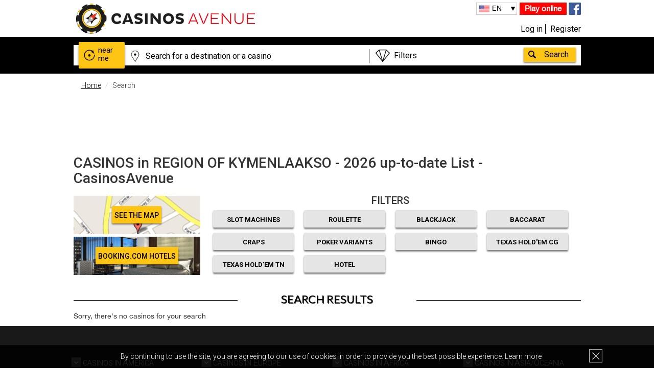

--- FILE ---
content_type: text/html; charset=UTF-8
request_url: https://www.casinosavenue.com/en/casinos/searchByArea/region-of-kymenlaakso/605?page=1
body_size: 18290
content:
<!DOCTYPE html>
<html lang="en" xml:lang="en" xmlns="http://www.w3.org/1999/xhtml">
                    <head>
            <meta charset="UTF-8" />
            <meta http-equiv="X-UA-Compatible" content="IE=edge,chrome=1">
                <meta name="language" content="en" />
                <title>CASINOS in REGION OF KYMENLAAKSO - 2026 up-to-date List - CasinosAvenue</title>
                <meta name="description" content="The most accurate list of casinos in Region of Kymenlaakso. Find addresses, read reviews and get the best offers on 0 casinos.">
                <meta name="keywords" content="Search,Casinos,Region of Kymenlaakso">
                <meta name="robots" content="            index, follow
      ">
                <meta name="viewport" content="width=device-width, initial-scale=1">
                <meta name="ga-site-verification" content="_HEFN9UC9FcyzaRjNBUgd6ka" />
                    <link rel="canonical" href="https://www.casinosavenue.com/en/casinos/searchByArea/region-of-kymenlaakso/605?page=1" />
                                                            <link rel="alternate" href="https://www.casinosavenue.com/en/casinos/searchByArea/region-of-kymenlaakso/605?page=1" hreflang="en" />
                                                                <link rel="alternate" href="https://www.casinosavenue.com/fr/casinos/searchByArea/region-de-kymenlaakso/605?page=1" hreflang="fr" />
                                                                <link rel="alternate" href="https://www.casinosavenue.com/cn/casinos/searchByArea/%E5%B1%88%E7%B1%B3%E5%8C%BA/605?page=1" hreflang="zh-Hans" />
                                                                <link rel="alternate" href="https://www.casinosavenue.com/de/casinos/searchByArea/kymenlaakso/605?page=1" hreflang="de" />
                                                                <link rel="alternate" href="https://www.casinosavenue.com/es/casinos/searchByArea/kymenlaakso/605?page=1" hreflang="es" />
                                                                <link rel="alternate" href="https://www.casinosavenue.com/it/casinos/searchByArea/kymenlaakso/605?page=1" hreflang="it" />
                                                                        <script>
            dataLayer = [{'uid': '',
                    'pageType': 'Résultat de recherche',
                    'pageSubType': '',
                    'age': '',
                    'sexe': '',
                    'userTown': '',
                    'userPostalCode': '',
                    'userCountry': '',
                    'Newsletter': '',
                    'suscriptionDate': '',
                    'favGame': '',
                    'userBudget': ''
                }];
        </script>
                                <meta name="p:domain_verify" content="e0458469a5cf231b42d815b76961c26a"/>
                    <link href="/bundles/hotelcasinotripsite/css/gfonts.css?v=1.3.6" rel="stylesheet">
            <link rel="stylesheet" href="/bundles/hotelcasinotripsite/css/bootstrapHCT.css?v=1.3.6">
            <link rel="stylesheet" href="/bundles/hotelcasinotripsite/css/main.css?v=1.3.6">
            <link rel="stylesheet" href="/bundles/hotelcasinotripsite/css/main_pro.css?v=1.3.6">
            <link rel="stylesheet" href="/bundles/hotelcasinotripsite/css/darktooltip.css?v=1.3.6">
            <link rel="stylesheet" href="/bundles/hotelcasinotripsite/css/owl.carousel.css?v=1.3.6">
            <!--[if IE 8]>
            <link href="/bundles/hotelcasinotripsite/css/css-ie8.css?v=1.3.6" rel="stylesheet">
            <![endif]-->
            <!--[if lt IE 9]>
            <script src="/bundles/hotelcasinotripsite/js/html5-3.6-respond-1.1.0.min.js?v=1.3.6"></script>
            <![endif]-->
        
            <link rel="icon" type="image/x-icon" href="/favicon.ico" />
                        <script>(function () {
                    var _fbq = window._fbq || (window._fbq = []);
                    if (!_fbq.loaded) {
                        var fbds = document.createElement('script');
                        fbds.async = true;
                        fbds.src = '//connect.facebook.net/en_US/fbds.js';
                        var s = document.getElementsByTagName('script')[0];
                        s.parentNode.insertBefore(fbds, s);
                        _fbq.loaded = true;
                    }
                    _fbq.push(['addPixelId', '1660900087520925']);
                })();
                window._fbq = window._fbq || [];
                window._fbq.push(['track', 'PixelInitialized', {}]);
            </script>
            <noscript><img height="1" width="1" alt="" style="display:none" src="https://www.facebook.com/tr?id=1660900087520925&amp;ev=PixelInitialized" /></noscript>

        </head>
    
    <header>
            <div class="cookie bandeauCookie hidden-xs hidden-sm" hidden="hidden">
            <div class="wrapper">
                <p class="cookieText">By continuing to use the site, you are agreeing to our use of cookies in order to provide you the best possible experience. <a class="cookieLink" href="/en/terms/#donnees">Learn more</a></p>
                <div class="close_cookie"></div>
            </div>
        </div>
        <div class="wrapper">
        <div class="col-lg-6 col-md-6 col-sm-6 col-xs-12 logo">
            <a href="/en/"><img src="/bundles/hotelcasinotripsite/img/logo_noir.png" alt="casinos"/></a>
        </div>
        <div class="col-lg-6 col-md-6 col-sm-6 col-xs-12 info">
            <div class="info_rs hidden-xs">
                <a class="toGames" rel="nofollow" href="/en/games/">Play online</a>
                                <a href="https://www.facebook.com/CasinosAvenue" target="_blank"><img src="/bundles/hotelcasinotripsite/img/facebook.png" alt="fb" rel="nofollow"/></a>
            </div>

            <div class="lang hidden-xs">
                                <ul>
                    <li id="current_lang"></li>
                                                <li class="active">
                                                            <a id="flag_en" class="btnTraduction" rel="nofollow" href="#active">
                                                                                                            EN
                                                                    </a>
                        </li>
                                            <li >
                                                            <a id="flag_fr" class="btnTraduction" rel="nofollow" href="/fr/casinos/searchByArea/region-of-kymenlaakso/605?page=1">
                                                                                                            FR
                                                                    </a>
                        </li>
                                            <li >
                                                            <a id="flag_cn" class="btnTraduction" rel="nofollow" href="/cn/casinos/searchByArea/region-of-kymenlaakso/605?page=1">
                                                                                                            中文
                                                                    </a>
                        </li>
                                            <li >
                                                            <a id="flag_de" class="btnTraduction" rel="nofollow" href="/de/casinos/searchByArea/region-of-kymenlaakso/605?page=1">
                                                                                                            DE
                                                                    </a>
                        </li>
                                            <li >
                                                            <a id="flag_es" class="btnTraduction" rel="nofollow" href="/es/casinos/searchByArea/region-of-kymenlaakso/605?page=1">
                                                                                                            ES
                                                                    </a>
                        </li>
                                            <li >
                                                            <a id="flag_it" class="btnTraduction" rel="nofollow" href="/it/casinos/searchByArea/region-of-kymenlaakso/605?page=1">
                                                                                                            IT
                                                                    </a>
                        </li>
                                    </ul>
            </div>

            <div class="connexiondiv col-lg-12 col-md-12 col-sm-12 col-xs-7">
                                                            <a rel="nofollow" class="connexion btnConnexionMembreInscrit" href="#" data-toggle="modal" data-target="#compte">Log in</a>
                                        <a rel="nofollow" class="inscription" href="/register/en/?type=member">Register</a>
                            </div>

            <div class="hidden-lg hidden-md hidden-sm col-xs-5" style="padding:0;">
                <a class="toGames_mob" href="/en/games/">Play online</a>
            </div>
        </div>
    </div>
</header>
    <!-- POPUP PUB -->
                            <!-- FIN POPUP PUB -->

            <div class="box_search">
        <div class="wrapper">
            <div id="searchBoxGlobal" class="search row">
                <form data_url="/en/casinos/globalSearch/" method="get" id="globalSearchForm">
                    <a href="/en/casinos/searchNearMe/" id="autourDeMoi"><div
                                class="autour">near<br>me</div></a>
                    <input id="lieu" type="text" autocomplete="off" data_url="/en/casinos/searchByNomAndVille/" class="col-md-7 col-xs-7"/>
                    <div id="offresBox" class="col-md-4 col-xs-5">
                        <select  id="offres">
                            <option id="quellesOffres" value="none">Filters</option>
                            <option value="MAS">Game Filter - Slot Machines</option>
                            <option value="roulette">Game Filter - Roulette</option>
                            <option value="blackjack">Game Filter - Blackjack</option>
                            <option value="baccarat">Game Filter - Baccarat</option>
                            <option value="craps">Game Filter - Craps</option>
                            <option value="poker">Game Filter - Poker Variants</option>
                            <option value="bingo">Game Filter - Bingo</option>
                            <option value="pokerCg">Game Filter - Texas Hold'em CG</option>
                            <option value="pokerT">Game Filter - Texas Hold'em TN</option>
                            <option value="hotel">Filter - Casino with hotel</option>
                            <option value="exclusive">Offers - Exclusive</option>
                            <option value="all">Offers - All</option>
                            <option value="hotelOffre">Offers - Hotel</option>
                            <option value="gaming">Offers - Game</option>
                            <option value="VIP">Offers - VIP & Junket</option>
                            <option value="event">Offers - Event</option>
                            <option value="pokerOffre">Offers - Poker</option>
                            <option value="restaurant">Offers - Restaurant & bar</option>
                            <option value="show">Offers - Show</option>
                            <option value="other">Offers - Others</option>
                            <option id="pasDeFiltre" value="none">No filter</option>
                        </select>
                        <div></div>
                    </div>
                    <input id="valider" type="button" value="Search"/>
                </form>
                <div id="searchSuggestions" class="col-xs-9"></div>
            </div>
        </div>
    </div>
                                                                        <body>
                                    
        <div class="recherche">
        <div class="wrapper clearfix">
            <ol class="breadcrumb">
                <li><a href="/en/">Home</a></li>
                <li class="active">Search</li>
            </ol>
            <!-- PUB -->

            <!--<div class="headerPub">
                <a href="
                                          https://www.casinosavenue.com/en/blog/write-a-review-on-your-favorite-casino-and-get-a-card-deck/179
                                      " >
                    <img src="/bundles/hotelcasinotripsite/img/pub_993_sur_65_en.png"  alt="" width="100%"/>
                </a>
            </div>-->

                                    <div class="text-center hidden-xs banniereTarget" data-display="728x90" >
                                                            <ins class="adsbygoogle"
                        style="display:inline-block;width:728px;height:90px"
                        data-ad-client="ca-pub-6850502972441452"
                        data-ad-slot="1331012722"></ins>
                        <script>
                        (adsbygoogle = window.adsbygoogle || []).push({});
                        </script>
                                                </div>
            <!-- END PUB -->
            <div class="rechercheHeader">
                <div class="infoRecherche">
                                                                                                                                                                    <h1>CASINOS in REGION OF KYMENLAAKSO - 2026 up-to-date List - CasinosAvenue</h1>
                                                        </div>
                <div class="rechercheHeaderForm">
                    <div class="col-md-3 col-sm-3 col-xs-12 nopaddingall">
                        <div class="divplan">
                            <a ref="nofollow" href="/en/maps/searchByArea/region-of-kymenlaakso/605?page=1" class="voirPlan">SEE THE MAP</a>
                        </div>
                        <div class="divbooking" style="margin-top: 5px;">
                                                                                                                            <a ref="nofollow" target="_blank" href="https://www.booking.com/searchresults.en.html?ss=Region of Kymenlaakso&aid=959932" class="voirPlan">Booking.com Hotels</a>
                                                                                    </div>
                    </div>

                        <div class="col-md-9 col-sm-9 col-xs-12 hidden-xs" style="line-height: 18px;">
                            <p class="filtres">FILTERS</p>
                            <div class="row" style="padding:0 15px;">
                                <div class="col-lg-3 col-md-3 col-sm-3 checkFiltreItem"><a class="FiltreButton filtreMain filtre-MAS" href="#" data-filtre="MAS">Slot machines</a></div>
                                <div class="col-lg-3 col-md-3 col-sm-3 checkFiltreItem"><a class="FiltreButton filtreMain filtre-roulette" href="#" data-filtre="roulette">Roulette</a></div>
                                <div class="col-lg-3 col-md-3 col-sm-3 checkFiltreItem"><a class="FiltreButton filtreMain filtre-blackjack" href="#" data-filtre="blackjack">Blackjack</a></div>
                                <div class="col-lg-3 col-md-3 col-sm-3 checkFiltreItem"><a class="FiltreButton filtreMain filtre-baccarat" href="#" data-filtre="baccarat">Baccarat</a></div>
                                <div class="col-lg-3 col-md-3 col-sm-3 checkFiltreItem"><a class="FiltreButton filtreMain filtre-craps" href="#" data-filtre="craps">Craps</a></div>
                                <div class="col-lg-3 col-md-3 col-sm-3 checkFiltreItem"><a class="FiltreButton filtreMain filtre-poker" href="#" data-filtre="poker">Poker Variants</a></div>
                                <div class="col-lg-3 col-md-3 col-sm-3 checkFiltreItem"><a class="FiltreButton filtreMain filtre-bingo" href="#" data-filtre="bingo">Bingo</a></div>
                                <div class="col-lg-3 col-md-3 col-sm-3 checkFiltreItem"><a class="FiltreButton filtreMain filtre-pokerCG" href="#" data-filtre="pokerCG">Texas Hold'em CG</a></div>
                                <div class="col-lg-3 col-md-3 col-sm-3 checkFiltreItem"><a class="FiltreButton filtreMain filtre-pokerT" href="#" data-filtre="pokerT">Texas Hold'em TN</a></div>
                                <div class="col-lg-3 col-md-3 col-sm-3 checkFiltreItem"><a class="FiltreButton filtreMain filtre-hotel" href="#" data-filtre="hotel">Hotel</a></div>
                            </div>
                        </div>

                        <div class="col-md-9 col-sm-9 col-xs-12 nopaddingright visible-xs" style="line-height: 18px;padding-left:0px;">
                            <p class="filtres mobfiltres showfi">FILTERS</p>
                            <div class="row show_filtres hidden" style="padding:0 30px;">
                                <div class="col-xs-6 checkFiltreItem"><a class="FiltreButton filtreSecond filtre-MAS" href="#" data-filtre="MAS">Slot machines</a></div>
                                <div class="col-xs-6 checkFiltreItem"><a class="FiltreButton filtreSecond filtre-roulette" href="#" data-filtre="roulette">Roulette</a></div>
                                <div class="col-xs-6 checkFiltreItem"><a class="FiltreButton filtreSecond filtre-blackjack" href="#" data-filtre="blackjack">Blackjack</a></div>
                                <div class="col-xs-6 checkFiltreItem"><a class="FiltreButton filtreSecond filtre-baccarat" href="#" data-filtre="baccarat">Baccarat</a></div>
                                <div class="col-xs-6 checkFiltreItem"><a class="FiltreButton filtreSecond filtre-craps" href="#" data-filtre="craps">Craps</a></div>
                                <div class="col-xs-6 checkFiltreItem"><a class="FiltreButton filtreSecond filtre-poker" href="#" data-filtre="poker">Poker Variants</a></div>
                                <div class="col-xs-6 checkFiltreItem"><a class="FiltreButton filtreSecond filtre-bingo" href="#" data-filtre="bingo">Bingo</a></div>
                                <div class="col-xs-6 checkFiltreItem"><a class="FiltreButton filtreSecond filtre-pokerCG" href="#" data-filtre="pokerCG">Texas Hold'em CG</a></div>
                                <div class="col-xs-6 checkFiltreItem"><a class="FiltreButton filtreSecond filtre-pokerT" href="#" data-filtre="pokerT">Texas Hold'em TN</a></div>
                                <div class="col-xs-6 checkFiltreItem"><a class="FiltreButton filtreSecond filtre-hotel" href="#" data-filtre="hotel">Hotel</a></div>
                            </div>
                        </div>
                    </div>
                </div>
                <h2>Search results</h2>
                <hr class="underH2"/>
            </div>
        </div>
        <div class="wrapper clearfix">
            <div id="noFilterResults" style="display: none;">
                <h4>
                                            No results available                                        <a id="seeAllResults" class="btn btn-warning" href="#">See all results</a>
                </h4>
            </div>
        </div>
                        <div class="wrapper clearfix">
                    <p>Sorry, there's no casinos for your search</p>
                                                                                                                                                  </div>
        </div>
                                                                                                                            <!-- Get jQuery from Google CDN -->
                                    <!--[if !IE]> -->
                                    <script type="text/javascript"> window.jQuery || document.write('<script src="https://ajax.googleapis.com/ajax/libs/jquery/2.0.3/jquery.min.js">' + "<" + "/script>");</script>
                                    <!-- <![endif]-->
                                    <!--[if lte IE 9]>
                                    <script type="text/javascript"> window.jQuery || document.write('<script src="https://ajax.googleapis.com/ajax/libs/jquery/1.8.3/jquery.min.js">'+"<"+"/script>"); </script>
                                    <![endif]-->
                                                                        <script>window.jQuery || document.write('<script src="js/vendor/jquery-1.11.1.min.js"><\/script>')</script>
                                    <script src="/bundles/hotelcasinotripsite/js/jquery-ui.min.js?v=1.3.6"></script>
                                                                        <script type="text/javascript" src="/bundles/hotelcasinotripsite/js/main.js?v=1.3.6"></script>
                                    <script type="text/javascript" src="/bundles/hotelcasinotripsite/js/jquery.darktooltip.js?v=1.3.6"></script>

                                    <script>document.write('<script src="//js.maxmind.com/js/apis/geoip2/v2.1/geoip2.js"><\/script>')</script>
                                                                                                                                                                                    
                                                                                                                                                <!-- Google Tag Manager -->
                                    <noscript><iframe src="//www.googletagmanager.com/ns.html?id=GTM-MDWQV4"
                                                      height="0" width="0" style="display:none;visibility:hidden"></iframe></noscript>
                                    <script>(function (w, d, s, l, i) {
                                            w[l] = w[l] || [];
                                            w[l].push({'gtm.start':
                                                        new Date().getTime(), event: 'gtm.js'});
                                            var f = d.getElementsByTagName(s)[0],
                                                    j = d.createElement(s), dl = l != 'dataLayer' ? '&l=' + l : '';
                                            j.async = true;
                                            j.src =
                                                    '//www.googletagmanager.com/gtm.js?id=' + i + dl;
                                            f.parentNode.insertBefore(j, f);
                                        })(window, document, 'script', 'dataLayer', 'GTM-MDWQV4');</script>
                                    <!-- End Google Tag Manager -->

                                    <script type="text/javascript" src="/bundles/hotelcasinotripsite/js/jquery.slides.min.js?v=1.3.6"></script>
                                    <script type="text/javascript" src="/bundles/hotelcasinotripsite/js/owl.carousel.min.js?v=1.3.6"></script>
                                

    <script async src="//pagead2.googlesyndication.com/pagead/js/adsbygoogle.js"></script>

    
    <script type="text/javascript">

    $('.popupTarget a').click(function (e)
    {
        e.preventDefault();
        var actualElement = $(this);
        var element = $(this).closest('.popupTarget');
        if(element.attr('data-casino-id')) {
            dataLayer.push({'event': 'pubCasino','eventCategory':'Pub Casino','eventAction': element.attr('data-display'),'eventLabel': element.attr('data-casino-id')});
        } else if (actualElement.attr('href')) {
            dataLayer.push({'event': 'pubCasino','eventCategory':'Pub Casino','eventAction': element.attr('data-display'),'eventLabel': actualElement.attr('href')});
        }
    });

                    var statCasinoUpdatable = false;

            //stats pour les pages casinos

        
            //geoloc from IP
            var onSuccessGeoIP = function (location)
            {
                if(!location?.location?.latitude)
			return ;
		var now = new Date();
                var time = now.getTime();
                time += 3600 * 24 * 365 * 1000;
                now.setTime(time);
                deleteCookie('ipLat');
                deleteCookie('ipLong');
                deleteCookie('ipCountry');
                document.cookie = "ipLat=" + location['location']['latitude'] + "; expires=" + now.toUTCString() + ";path=/";
                document.cookie = "ipLong=" + location['location']['longitude'] + "; expires=" + now.toUTCString() + ";path=/";
                document.cookie = "ipCountry=" + location['country']['iso_code'] + "; expires=" + now.toUTCString() + ";path=/";
                if(typeof location['subdivisions'] !== 'undefined' && typeof location['subdivisions'][0] !== 'undefined') {
                    document.cookie = "ipSubdivision=" + location['subdivisions'][0]['iso_code'] + "; expires=" + now.toUTCString() + ";path=/";
                }
                if (statCasinoUpdatable)
                {
                    updateStatFicheCasino();
                }
            };

            var onErrorGeoIP = function (error)
            {
                /*alert(
                 "Error:\n\n"
                 + JSON.stringify(error, undefined, 4)
                 );*/
            };

            //détection de l'ip et de la géoloc associée
            if (cookiesSupported)
            {
                $.ajax(
                        {
                            url: '/en/user/getIp/',
                            dataType: "json"
                        }).done(function (ipClient)
                {
                    if (ipClient)
                    {
                        if (getCookie('ipClient'))
                        {
                            if (getCookie('ipClient') != ipClient || !getCookie('ipLat') || !getCookie('ipLong') || !getCookie('ipCountry'))
                            {
                                deleteCookie('ipClient');
                                var now = new Date();
                                var time = now.getTime();
                                time += 3600 * 24 * 365 * 1000;
                                now.setTime(time);
                                document.cookie = "ipClient=" + ipClient + "; expires=" + now.toUTCString() + ";path=/";
                                geoip2.city(onSuccessGeoIP, onErrorGeoIP());
                            }
                        } else
                        {
                            var now = new Date();
                            var time = now.getTime();
                            time += 3600 * 24 * 365 * 1000;
                            now.setTime(time);
                            document.cookie = "ipClient=" + ipClient + "; expires=" + now.toUTCString() + ";path=/";
                            geoip2.city(onSuccessGeoIP, onErrorGeoIP());
                        }
                    }
                });
            }

            //autocomplete addresse modal et register?type=member

            // This example displays an address form, using the autocomplete feature
            // of the Google Places API to help users fill in the information.
        
            var placeSearch, autocomplete;
            var componentForm = {
                street_number: 'short_name',
                route: 'long_name',
                locality: 'long_name',
                country: 'short_name',
                postal_code: 'short_name'
                        /*administrative_area_level_1: 'long_name',
                         administrative_area_level_2: 'long_name',
                         sublocality_level_1: 'short_name',*/
            };

            function initAutocomplete()
            {
                // Create the autocomplete object, restricting the search to geographical
                // location types.
                autocomplete = new google.maps.places.Autocomplete(
                        /** @type {!HTMLInputElement} */(document.getElementById('autocomplete')),
                        {types: ['geocode']});

                // When the user selects an address from the dropdown, populate the address
                // fields in the form.
                autocomplete.addListener('place_changed', fillInAddress);

                //initialize();
                if (document.getElementById('map_canvas'))
                {
                    initMap();
                }

            }

            // [START region_fillform]
            function fillInAddress()
            {
                // Get the place details from the autocomplete object.
                var place = autocomplete.getPlace();

                for (var component in componentForm) {
                    document.getElementById(component).value = '';
                    document.getElementById(component).disabled = false;
                }

                // Get each component of the address from the place details
                // and fill the corresponding field on the form.
                for (var i = 0; i < place.address_components.length; i++)
                {
                    var addressType = place.address_components[i].types[0];
                    if (componentForm[addressType])
                    {
                        var val = place.address_components[i][componentForm[addressType]];
                        var elt = document.getElementById(addressType);
                        elt.value = val;
                    }
                }
                refreshAddress();
            }

            // [END region_fillform]

            // [START region_geolocation]
            // Bias the autocomplete object to the user's geographical location,
            // as supplied by the browser's 'navigator.geolocation' object.
            /*
             function geolocate() {
             if (navigator.geolocation) {
             navigator.geolocation.getCurrentPosition(function(position) {
             var geolocation = {
             lat: position.coords.latitude,
             lng: position.coords.longitude
             };
             var circle = new google.maps.Circle({
             center: geolocation,
             radius: position.coords.accuracy
             });
             autocomplete.setBounds(circle.getBounds());
             });
             }
             }
             */
            // [END region_geolocation]

            // lancement du datepicker
            $(function ()
            {
                $("#quand").datepicker({
                    showButtonPanel: true,
                    closeText: "Clear",
                    onClose: function ()
                    {
                        var event = arguments.callee.caller.caller.arguments[0];
                        // si c'est "Effacer" qui est clické, on efface la date :
                        if ($(event.delegateTarget).hasClass('ui-datepicker-close'))
                        {
                            if (getCookie('quand'))
                            {
                                deleteCookie('quand');
                            }
                            $(this).datepicker("setDate", null);
                            $(this).val('');
                        }
                    }
                });
                //ajout Tom (7 lignes)
                $(".debutOffreCasino").datepicker();
                $(".finOffreCasino").datepicker();
                $(".dateDebut").datepicker();
                $(".dateFin").datepicker();
                $(".dateDebutLoterie").datepicker();
                $(".dateTirageLoterie").datepicker();
                $(".dateExpiration").datepicker();
            });

            // pour mettre la date en français
            (function (factory) {
                if (typeof define === "function" && define.amd) {

                    // AMD. Register as an anonymous module.
                                } else {

                        // Browser globals
                        factory(jQuery.datepicker);
                    }
                }(function (datepicker) {
                    datepicker.regional['de'] = {
                        closeText: 'Close',
                        prevText: '<',
                        nextText: '>',
                        currentText: 'Today',
                        monthNames: ['January', 'February', 'March', 'April', 'May', 'June', 'July', 'August', 'September', 'October', 'November', 'December'],
                        monthNamesShort: ['jan', 'feb', 'mar', 'apr', 'may', 'jun', 'jul', 'aug', 'sep', 'oct', 'nov', 'dec'],
                        dayNames: ['sunday', 'monday', 'tuesday', 'wednesday', 'thursday', 'friday', 'saturday'],
                        dayNamesShort: ['sun', 'mon', 'tue', 'wed', 'thu', 'fri', 'sat'],
                        dayNamesMin: ['sun', 'mon', 'tue', 'wed', 'thu', 'fri', 'sat'],
                        weekHeader: 'Week',
                        dateFormat: 'mm/dd/yy',
                        firstDay: 0,
                        isRTL: false,
                        showMonthAfterYear: false,
                        yearSuffix: ''};
                    datepicker.regional['es'] = {
                        closeText: 'Close',
                        prevText: '<',
                        nextText: '>',
                        currentText: 'Today',
                        monthNames: ['January', 'February', 'March', 'April', 'May', 'June', 'July', 'August', 'September', 'October', 'November', 'December'],
                        monthNamesShort: ['jan', 'feb', 'mar', 'apr', 'may', 'jun', 'jul', 'aug', 'sep', 'oct', 'nov', 'dec'],
                        dayNames: ['sunday', 'monday', 'tuesday', 'wednesday', 'thursday', 'friday', 'saturday'],
                        dayNamesShort: ['sun', 'mon', 'tue', 'wed', 'thu', 'fri', 'sat'],
                        dayNamesMin: ['sun', 'mon', 'tue', 'wed', 'thu', 'fri', 'sat'],
                        weekHeader: 'Week',
                        dateFormat: 'mm/dd/yy',
                        firstDay: 0,
                        isRTL: false,
                        showMonthAfterYear: false,
                        yearSuffix: ''};
                    datepicker.regional['it'] = {
                        closeText: 'Close',
                        prevText: '<',
                        nextText: '>',
                        currentText: 'Today',
                        monthNames: ['January', 'February', 'March', 'April', 'May', 'June', 'July', 'August', 'September', 'October', 'November', 'December'],
                        monthNamesShort: ['jan', 'feb', 'mar', 'apr', 'may', 'jun', 'jul', 'aug', 'sep', 'oct', 'nov', 'dec'],
                        dayNames: ['sunday', 'monday', 'tuesday', 'wednesday', 'thursday', 'friday', 'saturday'],
                        dayNamesShort: ['sun', 'mon', 'tue', 'wed', 'thu', 'fri', 'sat'],
                        dayNamesMin: ['sun', 'mon', 'tue', 'wed', 'thu', 'fri', 'sat'],
                        weekHeader: 'Week',
                        dateFormat: 'mm/dd/yy',
                        firstDay: 0,
                        isRTL: false,
                        showMonthAfterYear: false,
                        yearSuffix: ''};
                    datepicker.regional['cn'] = {
                        closeText: 'Close',
                        prevText: '<',
                        nextText: '>',
                        currentText: 'Today',
                        monthNames: ['January', 'February', 'March', 'April', 'May', 'June', 'July', 'August', 'September', 'October', 'November', 'December'],
                        monthNamesShort: ['jan', 'feb', 'mar', 'apr', 'may', 'jun', 'jul', 'aug', 'sep', 'oct', 'nov', 'dec'],
                        dayNames: ['sunday', 'monday', 'tuesday', 'wednesday', 'thursday', 'friday', 'saturday'],
                        dayNamesShort: ['sun', 'mon', 'tue', 'wed', 'thu', 'fri', 'sat'],
                        dayNamesMin: ['sun', 'mon', 'tue', 'wed', 'thu', 'fri', 'sat'],
                        weekHeader: 'Week',
                        dateFormat: 'mm/dd/yy',
                        firstDay: 0,
                        isRTL: false,
                        showMonthAfterYear: false,
                        yearSuffix: ''};
                    datepicker.setDefaults(datepicker.regional['en']);
                    return datepicker.regional['en'];
                }));

                $(document).ready(function ()
                {
                    function lazyload()
                    {
                        var scriptTag = document.createElement('script');
                        scriptTag.src = "https://maps.googleapis.com/maps/api/js?signed_in=true&key=AIzaSyAxh0Flvp3qbMvDjILMg-o0DWWf4YJGgeM&libraries=places&callback=initAutocomplete"; // set the src attribute
                        scriptTag.type = 'text/javascript'; // if you have an HTML5 website you may want to comment this line out
                        scriptTag.async = true;// the HTML5 async attribute
                        scriptTag.defer = true;// the HTML5 defer attribute
                        var footerTag = document.getElementsByTagName('footer')[0];
                        footerTag.appendChild(scriptTag);
                    }

                    var monCompte = "/en/user/showLoggedIn";
                    var deconnexion = "/en/logout/";
                    var monCompteMessage = "My account";
                    var monCompteProfilMessage = "Profile";
                    var monCompteAvisMessage = "Reviews";
                    var monCompteMsgMessage = "Messages";
                    var deconnexionMessage = "Log out";
                    $('#deconnexion').popover(
                            {
                                html: true,
                                content: '<div id="popupDeconnection" class="show_popup_user"><a href="' + monCompte + '">' + monCompteMessage + '</a><a class="" href="' + monCompte + '/profil">' + monCompteProfilMessage + '</a><a class="" href="' + monCompte + '/messagerie">' + monCompteMsgMessage + '</a><a class="" href="' + monCompte + '/avis">' + monCompteAvisMessage + '</a><a class="ddd" href="' + deconnexion + '">' + deconnexionMessage + '</a></div>'
                            });
                    $('#deconnexion').mouseover(function ()
                    {
                        $(this).popover('show');
                    });
                    $('#deconnexion').on('shown.bs.popover', function ()
                    {
                        $("#popupDeconnection").parent().parent().mouseleave(function (e)
                        {
                            $('#deconnexion').popover('hide');
                        });
                    });


                    //gestion de la barre de recherche 'où?'
                    //réglage du placeholder selon la résolution
                    if ($(window).width() < 400)
                    {
                        $("#lieu").attr("placeholder", "Destination, casino…");
                    } else
                    {
                        $("#lieu").attr("placeholder", "Search for a destination or a casino");
                    }
                    $(window).resize(function ()
                    {
                        if ($(window).width() < 400)
                        {
                            $("#lieu").attr("placeholder", "Destination, casino…");
                        } else
                        {
                            $("#lieu").attr("placeholder", "Search for a destination or a casino");
                        }
                    });
                    var inputLieu = $("#lieu");
                                var rechercheVille = "";
            
                                var saisieRecherche = "";
            

                    var urlRechercheVille = "/en/casinos/searchByDistance/";
                    var langueISO = "en" ;
                    var selectedSuggestion = "";

                    inputLieu.focus(function (e)
                    {
                        if ($(this).val() == $(this).attr('placeholder'))
                        {
                            $(this).val('');
                            $(this).css('color', '#000');
                        }
                    });
                    //on empêche le déplacement du curseur quand on presse la flèche du haut ou du bas.
                    inputLieu.keydown(function (e)
                    {
                        if (e.which == 38 || e.which == 40 || e.which == 13)
                        {
                            e.preventDefault();
                        }
                    });
                    inputLieu.keyup(function (e)
                    {
                        e.preventDefault();
                        var saisie = $(this);
                        var affichage = $("#searchSuggestions");
                        if (saisie.val() == "")
                        {
                            $("#autocompleteLieu").remove();
                            $('.sautBoxSearch').remove();
                            saisieRecherche = "";
                        }
                        if (e.which == 13)//touche entrée ou return
                        {
                            if (selectedSuggestion)
                            {
                                selectedSuggestion.children()[0].click();
                            } else if (rechercheVille != "")
                            {
                                window.location.href = rechercheVille;
                            } else
                            {
                                var geocoder = new google.maps.Geocoder();
                                geocoder.geocode({'address': saisie.val()}, function (results, status)
                                {
                                    if (status == google.maps.GeocoderStatus.OK)
                                    {
                                        window.location.href = $("#globalSearchForm").attr('data_url') + "?search=" + saisie.val()
                                                + "&lat=" + results[0].geometry.location.lat() + "&lng=" + results[0].geometry.location.lng();
                                    } else
                                    {
                                        console.log("Erreur :" + status);
                                        window.location.href = $("#globalSearchForm").attr('data_url') + "?search=" + saisie.val();
                                    }
                                });
                            }
                        } else if (e.which == 40)//flèche du bas pressée
                        {
                            if ($("#autocompleteLieu").length)
                            {
                                if (selectedSuggestion)
                                {
                                    var resultatSuivant = selectedSuggestion.nextAll(".resultatsBoxSearch").first();
                                    if (resultatSuivant.length)
                                    {
                                        selectedSuggestion.css("background-color", "");
                                        selectedSuggestion = resultatSuivant;
                                        selectedSuggestion.css("background-color", "#ddd");
                                    }
                                } else
                                {
                                    selectedSuggestion = $("#autocompleteLieu > li.resultatsBoxSearch").first();
                                    selectedSuggestion.css("background-color", "#ddd");
                                }
                            }
                        } else if (e.which == 38)//flèche du haut pressée
                        {
                            if ($("#autocompleteLieu").length)
                            {
                                if (selectedSuggestion)
                                {
                                    selectedSuggestion.css("background-color", "");
                                    var resultatPrecedent = selectedSuggestion.prevAll(".resultatsBoxSearch").first();
                                    if (resultatPrecedent.length)
                                    {
                                        selectedSuggestion = resultatPrecedent;
                                        selectedSuggestion.css("background-color", "#ddd");
                                    } else
                                    {
                                        selectedSuggestion = "";
                                    }
                                }
                            }
                        } else if (e.which == 27)//Esc pressé
                        {
                            var autocompletion = $("#autocompleteLieu")
                            if (autocompletion.length)
                            {
                                rechercheVille = "";
                                inputLieu.val("");
                                autocompletion.remove();
                                $('.sautBoxSearch').remove();
                                saisieRecherche = "";
                            }
                        } else if (saisie.val().length > 3 && saisie.val() != saisieRecherche)
                        {
                            rechercheVille = "";
                            saisieRecherche = saisie.val();
                            selectedSuggestion = "";
                            $.ajax(
                                    {
                                        url: saisie.attr('data_url'),
                                        data: {search: saisie.val()},
                                        dataType: "json"
                                    }).done(function (data)
                            {
                                $(".resultatsBoxSearch").remove();
                                var ul = $('<ul id="autocompleteLieu">');
                                var br = "<br class='sautBoxSearch'/>";
                                if (data['casinos'].length > 0 || data['villes'].length > 0 || data['pays'].length > 0 || data['areas'].length > 0)
                                {
                                    if (data['casinos'].length > 0)
                                    {
                                        var casinos = data['casinos'];
                                        ul.append("<li class='autocompletionCasinos'>Casinos</li>");
                                        for (var i = 0; i < casinos.length; i++)
                                        {
                                            var chaine = "<li class='resultatsBoxSearch'><a " +
                                                    "href='" + casinos[i]['lienVoir'] + "'>" + casinos[i]['nom'] + ", "
                                                    + casinos[i]['ville'] + ", " + casinos[i]['pays'] + "</a></li>";
                                            ul.append(chaine);
                                        }
                                    }
                                    if (data['pays'].length > 0)
                                    {
                                        var pays = data['pays'];
                                        ul.append("<li class='autocompletionAdresses'>Country</li>");
                                        for (var i = 0; i < pays.length; i++)
                                        {
                                            var chaine = "<li class='resultatsBoxSearch'><a class='suggestionPays' "
                                                    + "href='' data-query='?country=" + pays[i]['slug'] + "&idCountry=" + pays[i]['id'] + "&page=1'>" + pays[i]['nom'] + "</a></li>";
                                            ul.append(chaine);
                                        }
                                    }
                                    if (data['villes'].length > 0)
                                    {
                                        var villes = data['villes'];
                                        ul.append("<li class='autocompletionAdresses'>Cities</li>");
                                        for (var i = 0; i < villes.length; i++)
                                        {

                                            var intituleVille = villes[i]['nom'] + ", ";
                                            var nomVille = villes[i]['nom'];
                                            if (villes[i]['etat'])
                                            {
                                                intituleVille += villes[i]['etat'] + ", ";
                                            }
                                            intituleVille += villes[i]['nomPays'];
                                            var chaine = "<li class='resultatsBoxSearch'>";
                                            chaine += '<a href="" class="suggestionVille" data_url="' + urlRechercheVille + '?'+(langueISO == 'en' ? 'city' : 'ville' )+'=' + villes[i]['slug'] + '&id=' + villes[i]['id'] + '&page=1">';
                                            chaine += intituleVille;
                                            chaine += "</a></li>";
                                            ul.append(chaine);
                                        }
                                    }
                                    if (data['areas'].length > 0)
                                    {
                                        var areas = data['areas'];
                                        ul.append("<li class='autocompletionAdresses'>Destinations</li>");
                                        for (var i = 0; i < areas.length; i++)
                                        {
                                            var chaine = "<li class='resultatsBoxSearch'>" +
                                                    "<a href='" + areas[i]['lienVoir'] + "?page=1'>" + areas[i]['nom'] + "</a></li>";
                                            ul.append(chaine);
                                        }
                                    }
                                } else
                                {
                                    $('.sautBoxSearch').remove();
                                    $("#autocompleteLieu").remove();
                                }

                                if ($('#autocompleteLieu').length > 0)
                                {
                                    $('.sautBoxSearch').remove();
                                    $('#autocompleteLieu').remove();
                                }
                                if (data['casinos'].length > 0 || data['villes'].length > 0 || data['pays'].length > 0 || data['areas'].length > 0)
                                {
                                    affichage.append(br);
                                    affichage.append(br);
                                    affichage.append(br);
                                    affichage.append(ul);
                                }
                            });
                        }
                    });
                    //Quand on clique sur une suggestion de ville
                    $(document.body).on('click', '.suggestionVille', function (e)
                    {
                        e.preventDefault();
                        selectedSuggestion = "";
                        rechercheVille = $(this).attr("data_url");
                        var inputLieu = $("#lieu");
                        inputLieu.val($(this).text());
                        inputLieu.focus();
                        saisieRecherche = $(this).text();
                        $("#autocompleteLieu").remove();
                        $('.sautBoxSearch').remove();
//                if($(window).width() < 400)
//                {
                        $("#valider").click();
//                }
                    });
                    //Quand on clique sur une suggestion de pays
                    $(document.body).on('click', '.suggestionPays', function (e)
                    {
                        e.preventDefault();
                        selectedSuggestion = "";
                        rechercheVille = "";
                        var inputLieu = $("#lieu");
                        inputLieu.val($(this).text());
                        inputLieu.focus();
                        saisieRecherche = $(this).text();
                        $("#autocompleteLieu").remove();
                        $('.sautBoxSearch').remove();
//                if($(window).width() < 400)
//                {
                        window.location.href = $("#globalSearchForm").attr('data_url') + $(this).attr('data-query');
//                }
                    });
                    //pour fermer la recherche si click extérieur au menu de recherche
                    $(document).on('click', function (event)
                    {
                        var autocompletion = $("#autocompleteLieu");
                        if (!$(event.target).closest('#searchBoxGlobal').length && autocompletion.length)
                        {
                            inputLieu.val("");
                            autocompletion.remove();
                            $('.sautBoxSearch').remove();
                            saisieRecherche = "";
                        }

                                                            
                                                            
                                    
                    });

                    //bouton de validation la barre de recherche 'où'
                    $("#valider").click(function (e)
                    {
                        e.preventDefault();
                        if (rechercheVille != "")
                        {
                            window.location.href = rechercheVille;
                        } else
                        {
                            var saisie = inputLieu;

                            if (saisie.val() == '' || saisie.val() == saisie.attr('placeholder'))
                            {
                                saisie.val(saisie.attr('placeholder'));
                                saisie.css('color', '#F00');
                                return false;
                            }

                            var geocoder = new google.maps.Geocoder();
                            geocoder.geocode({'address': saisie.val()}, function (results, status)
                            {
                                if (status == google.maps.GeocoderStatus.OK)
                                {
                                    window.location.href = $("#globalSearchForm").attr('data_url') + "?search=" + saisie.val()
                                            + "&lat=" + results[0].geometry.location.lat() + "&lng=" + results[0].geometry.location.lng();
                                } else
                                {
                                    console.log("Erreur :" + status);
                                    window.location.href = $("#globalSearchForm").attr('data_url') + "?search=" + saisie.val()
                                            + "&lat=&lng=";
                                }
                            });
                        }
                    });

                    //gestion de la boite de login membre/pro
                    $(".btnConnexionMembreInscrit").click(function (e)
                    {
                        var btn = $(this);
                        if (btn.hasClass("reste"))
                        {
                            document.cookie = "resteSurLaPage=reste;path=/";
                        }
                        if (btn.hasClass("tabLoterie"))
                        {
                            document.cookie = "tabLoterie=loterie;path=/";
                        }
                        $("#titleConnect").html('<span class="majusculeModal">L</span>og in with your <span class="majusculeModal">C</span>asinos<span id="titleConnectRed"><span class="majusculeModal">A</span>venue</span> account');
                        $(".hiddenProConnect").removeAttr('hidden');
                        $(".linkHiddenProConnect").contents().show();
                        $("#noAccountConnect").text("Not a member ?");
                        $("#linkSubrscriptionConnect").attr("href", "/register/en/?type=member");
                    });

                    $(".btnConnexionClientCasino").click(function (e)
                    {
                        $("#titleConnect").html('<span>L</span>ogin with your <span id="titleConnectRed"><span class="majusculeModal">PRO</span><span class="majusculeModal">A</span>ccount</span>');
                        $(".hiddenProConnect").attr('hidden', 'hidden');
                        $(".linkHiddenProConnect").contents().hide();
                        $("#noAccountConnect").text("Not a partner ?");
                        $("#linkSubrscriptionConnect").attr("href", "/register/en/?type=pro");
                    });

                    //focus sur le champ email quand on affiche la modale #compte
                    $("#compte").on('shown.bs.modal', function (e)
                    {
                        $("#modal_email").focus();
                    });

                    $("#compte").on('hide.bs.modal', function (e)
                    {
                        if (getCookie('resteSurLaPage'))
                        {
                            deleteCookie('resteSurLaPage');
                        }
                        if (getCookie('tabLoterie'))
                        {
                            deleteCookie('tabLoterie');
                        }
                    });

                    //effacement des cookie de redirection de la boite de connexion à chaque entrée sur une page
                    if (getCookie('resteSurLaPage'))
                    {
                        deleteCookie('resteSurLaPage');
                    }
                    if (getCookie('tabLoterie'))
                    {
                        deleteCookie('tabLoterie');
                    }

                    //gestion des cookies de filtrage

            
                    // 1) si on n'est pas dans un résultat de recherche, on supprime les cookies de filtre d'offre,
                    // de jeux et de date
                                if (getCookie('filtreOffre'))
                    {
                        deleteCookie('filtreOffre')
                    }
                    if (getCookie('filtreJeu'))
                    {
                        deleteCookie('filtreJeu')
                    }
                    if (getCookie('quand'))
                    {
                        deleteCookie('quand');
                    }
                                // 2)gestion du filtre par type d'offre
                    // en arrivant sur une page, on règle le select pour qu'il reflète le filtre déjà choisi.
                    var quellesOffres = $("#quellesOffres").clone();
                    var pasDeFiltre = $("#pasDeFiltre").clone();
                    if (getCookie('filtreOffre'))
                    {
                        $("#quellesOffres").remove();
                        var filtre = getCookie('filtreOffre');
                        if (filtre == "exclusive" || filtre == "all")
                        {
                            $("#offres").val(filtre);
                        } else if (filtre == "5")
                        {
                            $("#offres").val("pokerOffre");
                        } else if (filtre == "1")
                        {
                            $("#offres").val("hotelOffre");
                        } else if (filtre == "2")
                        {
                            $("#offres").val("gaming");
                        } else if (filtre == "3")
                        {
                            $("#offres").val("VIP");
                        } else if (filtre == "4")
                        {
                            $("#offres").val("event");
                        } else if (filtre == "6")
                        {
                            $("#offres").val("restaurant");
                        } else if (filtre == "7")
                        {
                            $("#offres").val("other");
                        } else if (filtre == "8")
                        {
                            $("#offres").val("show");
                        }
                    } else if (getCookie('filtreJeu'))
                    {
                        $("#quellesOffres").remove();
                        $("#offres").val(getCookie('filtreJeu'));
                    } else
                    {
                        if (!$("#quellesOffres"))
                        {
                            $("#offres").prepend(quellesOffres);
                        }
                        $("#offres").val("none");
                        $("#pasDeFiltre").remove();
                    }

                    //quand on modifie le select de filtre d'offre, on règle un cookie.
                    $("#offres").change(function (e)
                    {
                        if ($(this).val() == "none")
                        {
                            if (getCookie('filtreOffre'))
                            {
                                deleteCookie("filtreOffre");
                            }
                            if (getCookie('filtreJeu'))
                            {
                                deleteCookie("filtreJeu");
                            }
                            $("#offres").prepend(quellesOffres);
                            $("#pasDeFiltre").remove();
                            $("#offres").val("none");
                        } else
                        {
                            var valSelect = $(this).val();
                            $("#quellesOffres").remove();
                            $("#offres").append(pasDeFiltre);
                            $(this).val(valSelect);
                            if ($(this).val() == "exclusive" || $(this).val() == "all")
                            {
                                if (getCookie('filtreJeu'))
                                {
                                    deleteCookie("filtreJeu");
                                }
                                document.cookie = "filtreOffre=" + $(this).val() + ";path=/";
                            } else if ($(this).val() == "pokerOffre")
                            {
                                if (getCookie('filtreJeu'))
                                {
                                    deleteCookie("filtreJeu");
                                }
                                document.cookie = "filtreOffre=5;path=/";
                            } else if ($(this).val() == "hotelOffre")
                            {
                                if (getCookie('filtreJeu'))
                                {
                                    deleteCookie("filtreJeu");
                                }
                                document.cookie = "filtreOffre=1;path=/";
                            } else if ($(this).val() == "gaming")
                            {
                                if (getCookie('filtreJeu'))
                                {
                                    deleteCookie("filtreJeu");
                                }
                                document.cookie = "filtreOffre=2;path=/";
                            } else if ($(this).val() == "VIP")
                            {
                                if (getCookie('filtreJeu'))
                                {
                                    deleteCookie("filtreJeu");
                                }
                                document.cookie = "filtreOffre=3;path=/";
                            } else if ($(this).val() == "event")
                            {
                                if (getCookie('filtreJeu'))
                                {
                                    deleteCookie("filtreJeu");
                                }
                                document.cookie = "filtreOffre=4;path=/";
                            } else if ($(this).val() == "restaurant")
                            {
                                if (getCookie('filtreJeu'))
                                {
                                    deleteCookie("filtreJeu");
                                }
                                document.cookie = "filtreOffre=6;path=/";
                            } else if ($(this).val() == "other")
                            {
                                if (getCookie('filtreJeu'))
                                {
                                    deleteCookie("filtreJeu");
                                }
                                document.cookie = "filtreOffre=7;path=/";
                            } else if ($(this).val() == "show")
                            {
                                if (getCookie('filtreJeu'))
                                {
                                    deleteCookie("filtreJeu");
                                }
                                document.cookie = "filtreOffre=8;path=/";
                            } else
                            {
                                if (getCookie('filtreOffre'))
                                {
                                    deleteCookie("filtreOffre");
                                }
                                document.cookie = "filtreJeu=" + $(this).val() + ";path=/";
                            }
                        }
                    });

                    // fin gestion cookies de filtrages

                    // 3)gestion du cookie de filtre date
                    if (getCookie('quand'))
                    {
                        var dateFiltre = getCookie('quand');
                        var tabDateFiltre = dateFiltre.split("-");
                        var jour = tabDateFiltre[2];
                        var mois = tabDateFiltre[1];
                        var annee = tabDateFiltre[0];
                        $("#quand").datepicker("setDate", new Date(annee, mois - 1, jour));
                    }
                    $("#quand").change(function (e)
                    {
                        var date = $(this).datepicker('getDate');
                        var jour = date.getDate();
                        var mois = 1 + date.getMonth();
                        var annee = date.getFullYear();
                        if (("" + jour).length == 1)
                        {
                            jour = "0" + jour;
                        }
                        if (("" + mois).length == 1)
                        {
                            mois = "0" + mois;
                        }
                        var sqlDate = annee + "-" + mois + "-" + jour;
                        document.cookie = "quand=" + sqlDate + ";path=/";
                    });


                    if (!getCookie('_noPopupPub'))
                    {
                        function displayPopupPubFirstTime()
                        {
                            if(!getCookie('_noPopup')) {
                                $("#pub_popop_overlay").show();
                                $("#pub_popup").show();
                                var now = new Date();
                                var time = now.getTime();
                                time += 1800000;
                                now.setTime(time);
                                if($("#pub_popop_overlay").length) 
                                    document.cookie = '_noPopup=close; expires=' + now.toUTCString() + '; path=/';
                            }
                            setInterval(displayPopupPub, 1000);
                        }

                        function displayPopupPub()
                        {
                            if(!getCookie('_noPopup')) {
                                $("#pub_popop_overlay").show();
                                $("#pub_popup").show();
                                var now = new Date();
                                var time = now.getTime();
                                time += 1800000;
                                now.setTime(time);
                                if($("#pub_popop_overlay").length) 
	                                document.cookie = '_noPopup=close; expires=' + now.toUTCString() + '; path=/';
                            }
                        }

                        if("hotelcasinotrip_searchByArea_casino" != 'hotelcasinotrip_show_freeGame') {
                            setTimeout(displayPopupPubFirstTime, 60000);
                        } else {
                            setTimeout(displayPopupPub, 60000);
                        }

                        $("#close_popup,#pub_popup").on("click", function (e) {
                            e.preventDefault();
                            $("#pub_popup").hide();
                            $("#pub_popop_overlay").hide();
                            var now = new Date();
                            var time = now.getTime();
                            time += 1800000;
                            now.setTime(time);
                            document.cookie = '_noPopup=close; expires=' + now.toUTCString() + '; path=/';

                        });

                        $(".pub_popup_img").on("click",function(e){
                            e.preventDefault();
                            window.open($("#pub_popup").children().attr('href'), '_blank');
                            $("#pub_popup").hide();
                            $("#pub_popop_overlay").hide();
                        });
                    }

                                        //gestion de la disparition de la modale d'incitation à l'inscription

                        if (!getCookie('modalInscriptionParticulierFerme') /*&& window.matchMedia("(min-width:750px)").matches*/)
                        {
                            posScroll = $(document).scrollTop();
                            if (posScroll > 600)
                            {
                                $("#inscriptionParticulier").show();
                            }
                            $(".closeInscriptionParticulierMain").click(function ()
                            {
                                var now = new Date();
                                var time = now.getTime();
                                time += 120 * 1000;
                                now.setTime(time);
                                document.cookie = 'modalInscriptionParticulierFerme=close; expires=' + now.toUTCString() + '; path=/';
                            });
                        } else
                        {
                            $(".closeInscriptionParticulierMain").click();
                        }

                        //gestion de la disparition du bandeau de message de cookie
                        if (!getCookie('messageCookieFerme'))
                        {
                            $(".bandeauCookie").show();
                            $(".close_cookie").click(function ()
                            {
                                var now = new Date();
                                var time = now.getTime();
                                time += 3600 * 24 * 1000 * 365;
                                now.setTime(time);
                                document.cookie = "messageCookieFerme=close; expires=" + now.toUTCString() + ";path=/";
                            });
                        }
                
                        //demande de connexion dans la modale
                        $('#connexion_modal').click(function (e)
                        {
                            e.preventDefault();
                            var formulaire = $('#formLogin');
                            $.ajax(
                                    {
                                        type: formulaire.attr('method'),
                                        url: '/en/login_check',
                                        data: formulaire.serialize(),
                                        dataType: "json"
                                    }).done(function (data)
                            {
                                console.log(JSON.stringify(data));
                                if (data['error'])
                                {
                                    $('#erreurLogin').text("Wrong login or password"/*data['message']*/);
                                    if (dataLayer)
                                    {
                                        dataLayer.push({'event': 'casinoAvenue', 'eventCategory': 'Connexion', 'eventAction': 'Connexion Refusée'});
                                    }
                                } else
                                {
                                    if (dataLayer)
                                    {
                                        dataLayer.push({'event': 'casinoAvenue', 'eventCategory': 'Connexion', 'eventAction': 'Connexion Réussie'});
                                    }

                                    if (data['redirect'])
                                    {
                                        window.location.href = data['redirect'];
                                    } else
                                    {
                                        if (getCookie('resteSurLaPage'))
                                        {
                                            deleteCookie('resteSurLaPage');
                                            location.reload(true);
                                        } else
                                        {
                                            window.location.href = "/en/user/showLoggedIn";
                                        }
                                    }
                                }
                            });
                        });

                        //inscription à la mailing list via la popup
                        var lockMailingList = false;
                        $('#btnpopup1').click(function (e)
                        {
                            e.preventDefault();
                            if (!lockMailingList)
                            {
                                lockMailingList = true;
                                var email = $("#emailMailing").val();
                                var numero = $("#street_number").val();
                                var voie = $("#route").val();
                                var adresse = "";
                                if (numero)
                                {
                                    adresse += numero + " ";
                                }
                                if (voie)
                                {
                                    adresse += voie;
                                }
                                var ville = $("#locality").val();
                                var cp = $("#postal_code").val();
                                var pays = $("#country").val();
                                //alert(email+', '+adresse+', '+ville+', '+cp+', '+pays+'.');
                                $.ajax(
                                        {
                                            url: '/en/mailingList/create/',
                                            data: {email: email, adresse: adresse, ville: ville, cp: cp, pays: pays},
                                            dataType: "json"
                                        }).done(function (erreurs)
                                {
                                    //alert(erreurs['adresse']+', '+erreurs['email']);
                                    var erreur = false;
                                    if (erreurs['email'] == 'invalide')
                                    {
                                        erreur = true;
                                        $("#erreurEmail").text("Invalid email");
                                    } else if (erreurs['email'] == 'doublon')
                                    {
                                        erreur = true;
                                        $("#erreurEmail").text("Email déjà utilisé");
                                    } else
                                    {
                                        $("#erreurEmail").text("");
                                    }
                                    if (erreurs['adresse'] == 'incomplet')
                                    {
                                        erreur = true;
                                        $("#erreurAdresse").text("Invalid address");
                                    } else
                                    {
                                        $("#erreurAdresse").text("");
                                    }
                                    if (!erreur)
                                    {
                                        var now = new Date();
                                        var time = now.getTime();
                                        time += 3600 * 1000 * 24 * 365;
                                        now.setTime(time);
                                        document.cookie = 'modalInscriptionParticulierFerme=' + email + '; expires=' + now.toUTCString() + '; path=/';
                                        $("#inscriptionParticulier").remove();
                                        $("#inscriptionParticulierMerci").show();
                                        $(".closeInscriptionParticulierMerci").click(function ()
                                        {
                                            $("#inscriptionParticulierMerci").remove();
                                        });
                                    }
                                    lockMailingList = false;
                                });
                            }
                        });


                        $(".blocClick").click(function (e)
                        {
                            e.preventDefault();
                            document.cookie = "_blocClick=" + $(this).attr('data-id') + ";path=/";
                            if ($(this).hasClass('blocExclu'))
                            {
                                dataLayer.push({'event': 'casinoAvenue', 'eventCategory': 'HomePage', 'eventAction': 'Offres Exclusives', 'eventLabel': $(this).attr('data-casino') + ' | ' + $(this).attr('data-offre')});
                            } else if ($(this).hasClass('blocPromo'))
                            {
                                dataLayer.push({'event': 'casinoAvenue', 'eventCategory': 'HomePage', 'eventAction': 'Promotion et Agenda', 'eventLabel': $(this).attr('data-casino') + ' | ' + $(this).attr('data-offre')});
                            } else if ($(this).hasClass('blocOffreHotel'))
                            {
                                dataLayer.push({'event': 'casinoAvenue', 'eventCategory': 'HomePage', 'eventAction': 'Offres Hôtelières', 'eventLabel': $(this).attr('data-casino') + ' | ' + $(this).attr('data-offre')});
                            } else if ($(this).hasClass('blocOffresProxi'))
                            {
                                dataLayer.push({'event': 'casinoAvenue', 'eventCategory': 'Fiche Casino', 'eventAction': 'Offre à proximité', 'eventLabel': $(this).attr('data-casino') + ' | ' + $(this).attr('data-offre')});
                            } else if ($(this).hasClass('blocOffresExclusFicheCasino'))
                            {
                                dataLayer.push({'event': 'casinoAvenue', 'eventCategory': 'Fiche Casino', 'eventAction': 'Offre Exclusive', 'eventLabel': $(this).attr('data-casino') + ' | ' + $(this).attr('data-offre')});
                            }

                            location.href = $(this).find('a').first().attr('href');
                            return false;
                        });

                        //charge le script pour google autocomplete
                        lazyload();


                        //switch langue header
                        var active_lang_id = $('.lang ul li.active a').attr('id');
                        var active_lang_text = $('.lang ul li.active a').text();
                        $('#current_lang').html("<a id='" + active_lang_id + "'>" + active_lang_text + "</a>");

                        $('.lang').mouseenter(function () {
                            $('.lang ul li').show();
                            $('.lang ul li.active').hide();
                        });

                        $('.lang').mouseleave(function () {
                            $('.lang ul li').hide();
                            $('#current_lang').show();
                        });
                    });
            </script>
<script>

    window['adrum-start-time']= new Date().getTime();

</script>
<script src="/bundles/hotelcasinotripsite/js/adrum.js"></script>
            

                                                                    
        <script type="text/javascript">

            $(document).ready(function ()
            {
              $('.banniereTarget a').click(function (e)
                    {
                        e.preventDefault();
                        var actualElement = $(this);
                        var element = $(this).closest('.banniereTarget');
                        if(element.attr('data-casino-id')) {
                            dataLayer.push({'event': 'pubCasino','eventCategory':'Pub Casino','eventAction': element.attr('data-display'),'eventLabel': element.attr('data-casino-id')});
                        } else if (actualElement.attr('href')) {
                            dataLayer.push({'event': 'pubCasino','eventCategory':'Pub Casino','eventAction': element.attr('data-display'),'eventLabel': actualElement.attr('href')});
                        }

                        window.open(actualElement.attr('href'), '_blank');
                    });

                $(".mobfiltres").click(function (e)
                {
                    e.preventDefault();
                    $(".show_filtres").toggleClass('hidden');

                    if ($(".show_filtres").hasClass('hidden'))
                    {
                        $(this).removeClass('showfi2');
                        $(this).addClass('showfi');
                    } else
                    {
                        $(this).removeClass('showfi');
                        $(this).addClass('showfi2');
                    }
                });

                var container = $('.textDescription'),
                    html = container.html(),
                    txt = html && html.replace ? html.replace(/\<\/p\>/g, "\n").replace(/\<br\>/g, "\n").replace(/\<p\>/g, "").replace(/\n+/g, "\n").replace('<br />', "\n").replace(/^\n+/, "") : '',
                    readMoreLib = 'Read more',
                    readLessLib = 'Close',
                    button = $('<span style="text-decoration: underline;color: #000;cursor:pointer;">'+readMoreLib+'</span>'),
                    txtA = '',
                    txtB = '',
                    txtC = $('<span>...</span>'),
                    expended = false,
                    lenght = 0,
                    isMobile = false ;

                if(isMobile && txt.length > 139) {
                    lenght = 139;
                } else if(!isMobile && txt.length > 2300) {
                    lenght = 2300;
                }
                if(lenght) {
                    var st = txt.substr(0, lenght),
                        liS = st.lastIndexOf('<'),
                        liE = st.lastIndexOf('</'),
                        leE = st.lastIndexOf('>'),
                        pos = (liS !== liE || leE < liE) ? liS : lenght;
                
                    txtA = $('<span>'+txt.substr(0, pos).replace(/\n/g, '<br><br>')+'</span>');
                    txtB = $('<span style="display:none">'+txt.substr(pos).replace(/\n/g, '<br><br>')+'</span>') ;
                    container.html(txtA);
                    container.append(txtB);
                    container.append(txtC);
                    container.append($('<p style="text-align:right"></p>').html(button));
                    button.click(function (e) {
                        e.preventDefault();
                        $("#rcplus").toggleClass('rechearche_plus');
                        $("#globrech").toggleClass('globrech_ok');
                        if (expended) {
                            txtB.hide();
                            txtC.show();
                            button.text(readMoreLib);
                            expended=false;
                        } else {
                            txtB.show();
                            txtC.hide();
                            button.text(readLessLib);
                            expended=true;
                        }
                    });
                }

                var firstLoad = true;
                var nbrResultats = parseInt("0");

                //			$(".communicationHCTCheck").click(function()
                //            {
                //                $(this).toggleClass('checked') ;
                //            });

                var RegExhotel = new RegExp("(?:h(?:o|ô)tel|resort|lodge)", "gi");

                //ajout de la classe 'hotel' à tous les casinos qui en sont.
                $('.casinoFavori').each(function ()
                {
                    if ($(this).attr('data-nom').match(RegExhotel))
                    {
                        $(this).addClass('hotel');
                    }
                });


                var noFilterResult = $('#noFilterResults');
                $(".FiltreButton").click(function (e)
                {
                    e.preventDefault();

                    //
                    noFilterResult.hide();
                    var btn = $(this);
                    var type = $(this).attr("data-filtre");
                    $('.FiltreButton.filtre-' + type).toggleClass('active');

                                    if (btn.hasClass('active'))
                        {
                            var filtreAnalytics = type;
                            if (type == 'MAS')
                            {
                                filtreAnalytics = 'machine à sous';
                            } else if (type == 'poker')
                            {
                                filtreAnalytics = 'poker variantes';
                            } else if (type == 'pokerT')
                            {
                                filtreAnalytics = "texas hold'em tournois";
                            } else if (type == 'pokerCG')
                            {
                                filtreAnalytics = "texas hold'em cash games";
                            }

                            dataLayer.push({'event': 'casinoAvenue', 'eventCategory': 'Recherche', 'eventAction': 'Filtrage', 'eventLabel': filtreAnalytics});
                                        document.cookie = "filtreJeu=" + type + ";path=/";
                            window.location.reload(true);
                                    }
            
                        $(".recherchePartenaire").show();
                        if ($('.filtreMain.active').length == 0)
                        {
                            $('.casinoFavori').show();
                        } else
                        {
                            $(".casinoFavori").hide();
                            var strFiltres = '';
                            $(".filtreMain.active").each(function ()
                            {
                                strFiltres += '.' + $(this).attr("data-filtre");
                            });
                            if (strFiltres)
                                $(strFiltres).show();

                            if ($(".casinoPartenaire:visible").length == 0)
                            {
                                $(".recherchePartenaire").hide();
                            }
                        }
                        if (firstLoad)
                        {
                            if (nbrResultats != 0 && $(".casinoFavori:visible").length == 0)
                            {
                                $('#nomFiltreCookie').text(btn.text());
                                $('#nbrResultats').text(nbrResultats);
                                $('#noFilterResults').show();

                            }
                        }

                        firstLoad = false;
                    });

                    $('#seeAllResults').click(function (e)
                    {
                        noFilterResult.hide();
                        $('.FiltreButton').removeClass('active');
                        $(".recherchePartenaire").show();
                        $('.casinoFavori').show();
                    });

                    if (getCookie('filtreJeu'))
                    {
                        $(".filtreMain.filtre-" + getCookie('filtreJeu')).trigger('click');
                        deleteCookie('filtreJeu');
                    } else
                    {
                        firstLoad = false;
                    }
                });
        </script>
                                                        <footer xmlns="http://www.w3.org/1999/html">
                
			<div class="footerTop hidden-xs">
			<div class="wrapper">
				
				<div class="row clearfix footer_pays_list">
    <ul class="col-lg-3 col-md-3 col-sm-6 col-xs-12">
        <span class="openLi">Casinos in <span>A</span>merica</span>
                    <li >
                <a href="/en/casinos/globalSearch/?country=canada&amp;idCountry=24&amp;page=1">
                    Canada
                </a>
            </li>
                    <li >
                <a href="/en/casinos/globalSearch/?country=united-states&amp;idCountry=124&amp;page=1">
                    United States
                </a>
            </li>
            </ul>
    <ul class="col-lg-3 col-md-3 col-sm-6 col-xs-12">
        <span class="openLi">Casinos in <span>E</span>urope</span>
                    <li >
                <a href="/en/casinos/globalSearch/?country=austria&amp;idCountry=36&amp;page=1">
                    Austria
                </a>
            </li>
                    <li >
                <a href="/en/casinos/globalSearch/?country=belgium&amp;idCountry=14&amp;page=1">
                    Belgium
                </a>
            </li>
                    <li >
                <a href="/en/casinos/globalSearch/?country=croatia&amp;idCountry=31&amp;page=1">
                    Croatia
                </a>
            </li>
                    <li class="liInvisible">
                <a href="/en/casinos/globalSearch/?country=czech-republic&amp;idCountry=96&amp;page=1">
                    Czech Republic
                </a>
            </li>
                    <li class="liInvisible">
                <a href="/en/casinos/globalSearch/?country=france&amp;idCountry=1&amp;page=1">
                    France
                </a>
            </li>
                    <li class="liInvisible">
                <a href="/en/casinos/globalSearch/?country=germany&amp;idCountry=5&amp;page=1">
                    Germany
                </a>
            </li>
                    <li class="liInvisible">
                <a href="/en/casinos/globalSearch/?country=italy&amp;idCountry=54&amp;page=1">
                    Italy
                </a>
            </li>
                    <li class="liInvisible">
                <a href="/en/casinos/globalSearch/?country=luxembourg&amp;idCountry=64&amp;page=1">
                    Luxembourg
                </a>
            </li>
                    <li class="liInvisible">
                <a href="/en/casinos/globalSearch/?country=malta&amp;idCountry=70&amp;page=1">
                    Malta
                </a>
            </li>
                    <li class="liInvisible">
                <a href="/en/casinos/globalSearch/?country=monaco&amp;idCountry=76&amp;page=1">
                    Monaco
                </a>
            </li>
                    <li class="liInvisible">
                <a href="/en/casinos/globalSearch/?country=portugal&amp;idCountry=94&amp;page=1">
                    Portugal
                </a>
            </li>
                    <li class="liInvisible">
                <a href="/en/casinos/globalSearch/?country=slovenia&amp;idCountry=111&amp;page=1">
                    Slovenia
                </a>
            </li>
                    <li class="liInvisible">
                <a href="/en/casinos/globalSearch/?country=spain&amp;idCountry=38&amp;page=1">
                    Spain
                </a>
            </li>
                    <li class="liInvisible">
                <a href="/en/casinos/globalSearch/?country=switzerland&amp;idCountry=115&amp;page=1">
                    Switzerland
                </a>
            </li>
                    <li class="liInvisible">
                <a href="/en/casinos/globalSearch/?country=united-kingdom&amp;idCountry=200&amp;page=1">
                    United Kingdom
                </a>
            </li>
            </ul>
    <ul class="col-lg-3 col-md-3 col-sm-6 col-xs-12">
        <span class="openLi">Casinos in <span>A</span>frica</span>
                    <li >
                <a href="/en/casinos/globalSearch/?country=morocco&amp;idCountry=72&amp;page=1">
                    Morocco
                </a>
            </li>
                    <li >
                <a href="/en/casinos/globalSearch/?country=senegal&amp;idCountry=105&amp;page=1">
                    Senegal
                </a>
            </li>
                    <li >
                <a href="/en/casinos/globalSearch/?country=south-africa&amp;idCountry=112&amp;page=1">
                    South Africa
                </a>
            </li>
                    <li class="liInvisible">
                <a href="/en/casinos/globalSearch/?country=tunisia&amp;idCountry=122&amp;page=1">
                    Tunisia
                </a>
            </li>
            </ul>
    <ul class="col-lg-3 col-md-3 col-sm-6 col-xs-12">
        <span class="openLi">Casinos in <span>A</span>sia/<span>O</span>ceania</span>
                    <li >
                <a href="/en/casinos/globalSearch/?country=australia&amp;idCountry=11&amp;page=1">
                    Australia
                </a>
            </li>
                    <li >
                <a href="/en/casinos/globalSearch/?country=cambodia&amp;idCountry=22&amp;page=1">
                    Cambodia
                </a>
            </li>
                    <li >
                <a href="/en/casinos/globalSearch/?country=macau&amp;idCountry=215&amp;page=1">
                    Macau
                </a>
            </li>
                    <li class="liInvisible">
                <a href="/en/casinos/globalSearch/?country=malaysia&amp;idCountry=68&amp;page=1">
                    Malaysia
                </a>
            </li>
                    <li class="liInvisible">
                <a href="/en/casinos/globalSearch/?country=philippines&amp;idCountry=91&amp;page=1">
                    Philippines
                </a>
            </li>
                    <li class="liInvisible">
                <a href="/en/casinos/globalSearch/?country=singapore&amp;idCountry=109&amp;page=1">
                    Singapore
                </a>
            </li>
                    <li class="liInvisible">
                <a href="/en/casinos/globalSearch/?country=south-korea&amp;idCountry=84&amp;page=1">
                    South Korea
                </a>
            </li>
                <li class="liInvisible">&nbsp;</li>
        <li class="liInvisible"><a href="/en/countries-list/">List of countries with a casino</a></li>
    </ul>
</div>
<div class="row clearfix">
    <br>
    <ul class="col-lg-4 col-md-4 col-sm-6 col-xs-12">
        <span class="openLi2">Popular & nearby destinations</span>
        <li><strong>MAIN DESTINATIONS</strong></li>
                                            <li><a href="/en/casinos/searchByDistance/?city=atlantic-city&amp;id=126574&amp;page=1" >Casinos in Atlantic City</a></li>
                                                            <li><a href="/en/casinos/searchByDistance/?city=biloxi&amp;id=127233&amp;page=1" >Casinos in Biloxi</a></li>
                                                            <li><a href="/en/casinos/searchByDistance/?city=chicago&amp;id=128597&amp;page=1" >Casinos in Chicago</a></li>
                                                            <li><a href="/en/casinos/searchByDistance/?city=durres&amp;id=410&amp;page=1" class="liInvisible2">Casinos in Durres</a></li>
                                                            <li><a href="/en/casinos/searchByDistance/?city=espanola&amp;id=130458&amp;page=1" class="liInvisible2">Casinos in Espanola</a></li>
                                                            <li><a href="/en/casinos/searchByDistance/?city=istanbul&amp;id=123384&amp;page=1" class="liInvisible2">Casinos in Istanbul</a></li>
                                                            <li><a href="/en/casinos/searchByDistance/?city=kandy&amp;id=89766&amp;page=1" class="liInvisible2">Casinos in Kandy</a></li>
                                                            <li><a href="/en/casinos/searchByDistance/?city=kansas-city&amp;id=133167&amp;page=1" class="liInvisible2">Casinos in Kansas City</a></li>
                                                            <li><a href="/en/casinos/searchByDistance/?city=kuala-lumpur&amp;id=96714&amp;page=1" class="liInvisible2">Casinos in Kuala Lumpur</a></li>
                                                            <li><a href="/en/casinos/searchByDistance/?city=lake-charles&amp;id=133566&amp;page=1" class="liInvisible2">Casinos in Lake Charles</a></li>
                                                            <li><a href="/en/casinos/searchByDistance/?city=las-vegas&amp;id=133823&amp;page=1" class="liInvisible2">Casinos in Las Vegas</a></li>
                                                            <li><a href="/en/casinos/searchByDistance/?city=london&amp;id=59311&amp;page=1" class="liInvisible2">Casinos in London</a></li>
                                                            <li><a href="/en/casinos/searchByDistance/?city=los-angeles&amp;id=134345&amp;page=1" class="liInvisible2">Casinos in Los Angeles</a></li>
                                                            <li><a href="/en/casinos/searchByDistance/?city=miami&amp;id=135164&amp;page=1" class="liInvisible2">Casinos in Miami</a></li>
                                                            <li><a href="/en/casinos/searchByDistance/?city=new-orleans&amp;id=136074&amp;page=1" class="liInvisible2">Casinos in New Orleans</a></li>
                                                            <li><a href="/en/casinos/searchByDistance/?city=san-diego&amp;id=138767&amp;page=1" class="liInvisible2">Casinos in San Diego</a></li>
                                                            <li><a href="/en/casinos/searchByDistance/?city=shreveport&amp;id=139261&amp;page=1" class="liInvisible2">Casinos in Shreveport</a></li>
                                                            <li><a href="/en/casinos/searchByDistance/?city=siem-reap&amp;id=88985&amp;page=1" class="liInvisible2">Casinos in Siem Reap</a></li>
                                                            <li><a href="/en/casinos/searchByDistance/?city=zakynthos&amp;id=62258&amp;page=1" class="liInvisible2">Casinos in Zakynthos</a></li>
                                </ul>
    <ul class="col-lg-4 col-md-4 col-sm-6 col-xs-12">
        <span class="closeLi">&nbsp;</span>
        <li><strong>STATES</strong></li>
                                            <li><a href="/en/casinos/searchByArea/alabama-al/184?page=1" >Casinos in Alabama (AL)</a></li>
                                                            <li><a href="/en/casinos/searchByArea/antalya/887?page=1" >Casinos in Antalya</a></li>
                                                            <li><a href="/en/casinos/searchByArea/arizona-az/186?page=1" >Casinos in Arizona (AZ)</a></li>
                                                            <li><a href="/en/casinos/searchByArea/baguio/892?page=1" class="liInvisible2">Casinos in Baguio</a></li>
                                                            <li><a href="/en/casinos/searchByArea/baku/885?page=1" class="liInvisible2">Casinos in Baku</a></li>
                                                            <li><a href="/en/casinos/searchByArea/california-ca/188?page=1" class="liInvisible2">Casinos in California (CA)</a></li>
                                                            <li><a href="/en/casinos/searchByArea/colorado-co/189?page=1" class="liInvisible2">Casinos in Colorado (CO)</a></li>
                                                            <li><a href="/en/casinos/searchByArea/connecticut-ct/190?page=1" class="liInvisible2">Casinos in Connecticut (CT)</a></li>
                                                            <li><a href="/en/casinos/searchByArea/davao/890?page=1" class="liInvisible2">Casinos in Davao</a></li>
                                                            <li><a href="/en/casinos/searchByArea/dusseldorf/889?page=1" class="liInvisible2">Casinos in Düsseldorf</a></li>
                                                            <li><a href="/en/casinos/searchByArea/florianopolis/886?page=1" class="liInvisible2">Casinos in Florianópolis</a></li>
                                                            <li><a href="/en/casinos/searchByArea/florida-fl/192?page=1" class="liInvisible2">Casinos in Florida (FL)</a></li>
                                                            <li><a href="/en/casinos/searchByArea/georgia-ga/193?page=1" class="liInvisible2">Casinos in Georgia (GA)</a></li>
                                                            <li><a href="/en/casinos/searchByArea/hawaii-hi/194?page=1" class="liInvisible2">Casinos in Hawaii (HI)</a></li>
                                                            <li><a href="/en/casinos/searchByArea/illinois-il/196?page=1" class="liInvisible2">Casinos in Illinois (IL)</a></li>
                                                            <li><a href="/en/casinos/searchByArea/indiana-in/197?page=1" class="liInvisible2">Casinos in Indiana (IN)</a></li>
                                                            <li><a href="/en/casinos/searchByArea/iowa-ia/198?page=1" class="liInvisible2">Casinos in Iowa (IA)</a></li>
                                                            <li><a href="/en/casinos/searchByArea/louisiana-la/201?page=1" class="liInvisible2">Casinos in Louisiana (LA)</a></li>
                                                            <li><a href="/en/casinos/searchByArea/lowa-la/899?page=1" class="liInvisible2">Casinos in Lowa (LA)</a></li>
                                                            <li><a href="/en/casinos/searchByArea/maryland-md/203?page=1" class="liInvisible2">Casinos in Maryland (MD)</a></li>
                                                            <li><a href="/en/casinos/searchByArea/michigan-mi/205?page=1" class="liInvisible2">Casinos in Michigan (MI)</a></li>
                                                            <li><a href="/en/casinos/searchByArea/mississippi-ms/207?page=1" class="liInvisible2">Casinos in Mississippi (MS)</a></li>
                                                            <li><a href="/en/casinos/searchByArea/munich/888?page=1" class="liInvisible2">Casinos in Munich</a></li>
                                                            <li><a href="/en/casinos/searchByArea/nevada-nv/211?page=1" class="liInvisible2">Casinos in Nevada (NV)</a></li>
                                                            <li><a href="/en/casinos/searchByArea/new-brunswick-nb/344?page=1" class="liInvisible2">Casinos in New Brunswick (NB)</a></li>
                                                            <li><a href="/en/casinos/searchByArea/new-york-ny/215?page=1" class="liInvisible2">Casinos in New York (NY)</a></li>
                                                            <li><a href="/en/casinos/searchByArea/north-carolina-nc/216?page=1" class="liInvisible2">Casinos in North Carolina (NC)</a></li>
                                                            <li><a href="/en/casinos/searchByArea/north-dakota-nd/217?page=1" class="liInvisible2">Casinos in North Dakota (ND)</a></li>
                                                            <li><a href="/en/casinos/searchByArea/nova-scotia-ns/345?page=1" class="liInvisible2">Casinos in Nova Scotia (NS)</a></li>
                                                            <li><a href="/en/casinos/searchByArea/ohio-oh/218?page=1" class="liInvisible2">Casinos in Ohio (OH)</a></li>
                                                            <li><a href="/en/casinos/searchByArea/oklahoma-ok/219?page=1" class="liInvisible2">Casinos in Oklahoma (OK)</a></li>
                                                            <li><a href="/en/casinos/searchByArea/oregon-or/220?page=1" class="liInvisible2">Casinos in Oregon (OR)</a></li>
                                                            <li><a href="/en/casinos/searchByArea/pennsylvania-pa/221?page=1" class="liInvisible2">Casinos in Pennsylvania (PA)</a></li>
                                                            <li><a href="/en/casinos/searchByArea/pune/891?page=1" class="liInvisible2">Casinos in Pune</a></li>
                                                            <li><a href="/en/casinos/searchByArea/quezon/894?page=1" class="liInvisible2">Casinos in Quezon</a></li>
                                                            <li><a href="/en/casinos/searchByArea/siem-reap/893?page=1" class="liInvisible2">Casinos in Siem Reap</a></li>
                                                            <li><a href="/en/casinos/searchByArea/texas-tx/226?page=1" class="liInvisible2">Casinos in Texas (TX)</a></li>
                                                            <li><a href="/en/casinos/searchByArea/villa-gesell/883?page=1" class="liInvisible2">Casinos in Villa Gesell</a></li>
                                                            <li><a href="/en/casinos/searchByArea/west-virginia-wv/231?page=1" class="liInvisible2">Casinos in West Virginia (WV)</a></li>
                                                            <li><a href="/en/casinos/searchByArea/wisconsin-wi/232?page=1" class="liInvisible2">Casinos in Wisconsin (WI)</a></li>
                                </ul>
    <ul class="col-lg-4 col-md-4 col-sm-6 col-xs-12">
        <span class="closeLi">&nbsp;</span>
        <li><strong>CASINOS AND NEARBY GAMES</strong></li>
        <li><a href="/en/nearBy/slot-machines">Slot machines near me</a></li>
        <li><a href="/en/nearBy/roulette">Roulette near me</a></li>
        <li><a href="/en/nearBy/blackjack">Blackjack near me</a></li>
        <li><a href="/en/nearBy/baccarat" class="liInvisible2">Baccarat near me</a></li>
        <li><a href="/en/nearBy/craps" class="liInvisible2">Craps near me</a></li>
        <li><a href="/en/nearBy/poker-variants" class="liInvisible2">Poker Variants near me</a></li>
        <li><a href="/en/nearBy/bingo" class="liInvisible2">Bingo near me</a></li>
        <li><a href="/en/nearBy/poker-cash-games" class="liInvisible2">Poker Cash Games near me</a></li>
        <li><a href="/en/nearBy/poker-tournaments" class="liInvisible2">Poker Tournaments near me</a></li>
        <li><a href="/en/nearBy/hotel" class="liInvisible2">Casino Hotel near me</a></li>
        <li class="liInvisible2"><a href="/en/casinos/new">List of new casinos</a></li>
    </ul>
</div>

			</div>
		</div>
	    <div class="footerBottom">
		                <div class="wrapper">
            <div class="clearfix">
                <ul>
                    <span>N</span>eed help?                    <li><a href="/en/reponsibleGaming/">Responsible gaming</a></li>
                    <li><a href="/en/legalMentions/">Legal mentions</a></li>
                    <li><a href="/en/terms/">Terms and conditions</a></li>
                </ul>
                <ul>
                    <span>A</span>bout                    <li><a href="/en/contact/">Contact us</a></li>
                    <li><a href="/en/press/">Advertising</a></li>
                    <li><a href="/en/blog/summary">Blog</a></li>
                    <li class="footerTripAdvisor"><br/><a href="https://www.tripadvisor.com" target="_blank" rel="nofollow"><img class="mineur" src="https://developer-tripadvisor.s3.amazonaws.com/uploads/.thumbnails/220x50_ta_logo_color.png/220x50_ta_logo_color-220x50.png" width="100px" alt="tripAdvisor"/></a></li>
                </ul>
                <ul class="hidden-xs">
                    <span>B</span>usiness                    <li><a class="btnConnexionClientCasino" href="#" rel="nofollow" data-toggle="modal" data-target="#compte">Log in Pro</a></li>
                    <li><a class="btnConnexionClientCasino" href="/register/en/?type=pro" rel="nofollow">Create an account</a></li>
                                        <li><a href="/en/partners/" rel="nofollow">Become a partner</a></li>
                                                        </ul>
            </div>

            <hr/>
            <ul class="footerSocial">
                Join us on:<br>
                <li><a href="https://twitter.com/casinosavenue" target="_blank"><img src="/bundles/hotelcasinotripsite/img/twitter_noir.png" alt="twt"/></a></li>
                <li><a href="https://www.facebook.com/CasinosAvenue" target="_blank"><img src="/bundles/hotelcasinotripsite/img/facebook_noir.png" alt="fb"/></a></li>
                                            </ul>
            <p class="copyright">
                                        Don’t let the game get out of hand. For assistance call the National Council on Problem Gambling: 1-800-522-4700.<br/>
                                © 2026 <a href="/en/">CasinosAvenue</a>
            </p>
        </div>
    </div>
</footer>
<!-- uniquement pour mobile -->
<div class="pubMobile">

    <a href="
            https://www.casinosavenue.com/en/blog/write-a-review-on-your-favorite-casino-and-get-a-card-deck/179
        " >
        <img src="/bundles/hotelcasinotripsite/img/pub_320_sur_50_en.png"  alt="US-Casino-Revenue" width="100%"/>
    </a>
</div>

<!-- Modal Inscription/connexion-->

                <div class="modal fade" id="compte" tabindex="-1" role="dialog" aria-labelledby="myModalLabel"
             aria-hidden="true">
            <div class="modal-dialog">
                <div class="close" data-dismiss="modal"></div>
                                <h4 id="titleConnect"><span class="majusculeModal">L</span>og in with your <span class="majusculeModal">C</span>asinos<span id="titleConnectRed"><span class="majusculeModal">A</span>venue</span> account</h4>
                                                        <div id="erreurLogin" style="color: red;"></div>
                    <form id="formLogin" action="/en/login_check" method="post">
                        <div>
                            <input type="hidden" name="_csrf_token" value="qhSwPWDzveO6IK8McQOr__obs8593cjvsM0ccyepCLY" />
                            <input type="email" placeholder="Your email" id="modal_email" name="_username" value="" required="required"/>
                            <input type="password" placeholder="Your password" id="modal_pwd" name="_password" required="required"/>
                            <label for="remember_me">Remember me                                <input type="checkbox" name="_remember_me" id="remember_me" value="remember_me">
                            </label>
                        </div>
                        <input type="submit" id="connexion_modal" name="_submit" value="Log in" />
                    </form>
                    <a href="/resetting/en/request">
                        <p class="mdpOubli">
                            > Forgot your password ?
                        </p>
                    </a>
                    <p class="ou hiddenProConnect">or</p>
                                            <a id="connexionFb" class="linkHiddenProConnect" href="https://www.casinosavenue.com/connect/en/facebook">
                                        <img src="/bundles/hotelcasinotripsite/img/modal_facebook_en.png" alt="facebook connect"/>
                    </a>
                     <br ><p class="hiddenProConnect" style="font-size:11px; margin-top:10px; text-align:center;">We never post without your permission</p>
                    <hr/>
                    <p id="noAccountConnect" class="compteP">Not a member ?</p>
                    <a id="linkSubrscriptionConnect" class="lienModalInscription" href="/register/en/?type=member">
                        Register                    </a>
                            </div>
        </div>
            <script type="text/javascript">
            </script>



                                                                                                                                                                                                                                
                                                                                                                                                                                                           
                                                                                                    
                                                                                                                                                                                                                                                                                                                                                                                                                                                                                                                                            </body>
                                </html>
                            
                

--- FILE ---
content_type: text/html; charset=utf-8
request_url: https://www.google.com/recaptcha/api2/aframe
body_size: 264
content:
<!DOCTYPE HTML><html><head><meta http-equiv="content-type" content="text/html; charset=UTF-8"></head><body><script nonce="b3gKQlt-theFBxo4c4Jtdw">/** Anti-fraud and anti-abuse applications only. See google.com/recaptcha */ try{var clients={'sodar':'https://pagead2.googlesyndication.com/pagead/sodar?'};window.addEventListener("message",function(a){try{if(a.source===window.parent){var b=JSON.parse(a.data);var c=clients[b['id']];if(c){var d=document.createElement('img');d.src=c+b['params']+'&rc='+(localStorage.getItem("rc::a")?sessionStorage.getItem("rc::b"):"");window.document.body.appendChild(d);sessionStorage.setItem("rc::e",parseInt(sessionStorage.getItem("rc::e")||0)+1);localStorage.setItem("rc::h",'1769018508611');}}}catch(b){}});window.parent.postMessage("_grecaptcha_ready", "*");}catch(b){}</script></body></html>